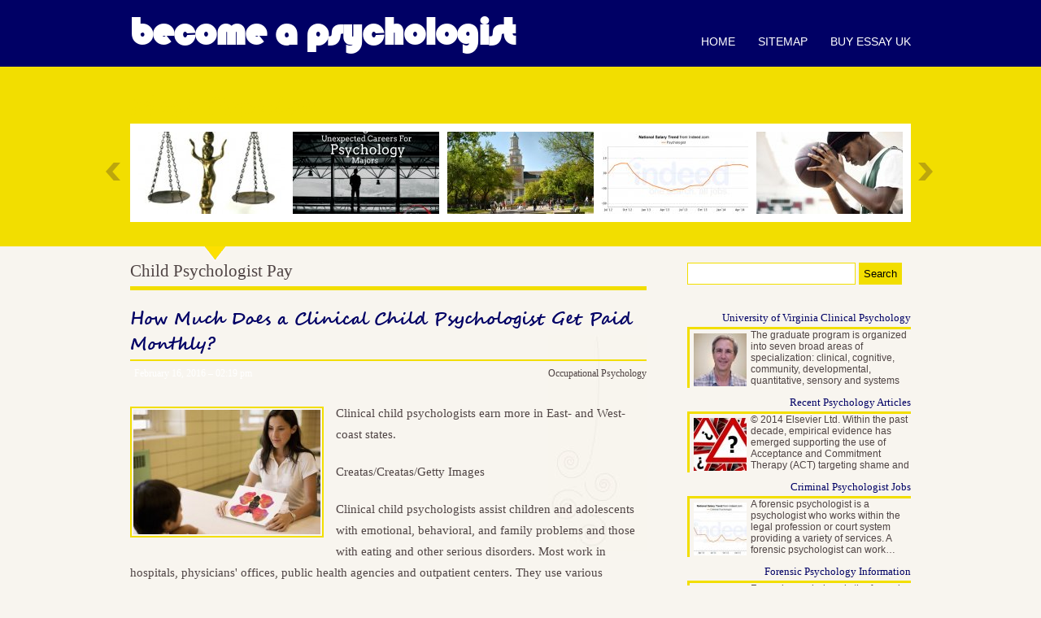

--- FILE ---
content_type: text/html; charset=UTF-8
request_url: http://www.becomeapsychologist.co.uk/OccupationalPsychology/child-psychologist-pay
body_size: 7623
content:
<!DOCTYPE html>
<html lang="en" xmlns:og="http://ogp.me/ns#">
<head>
<meta charset="UTF-8" content="text/html" http-equiv="Content-Type">
<meta name="viewport" content="width=1024,maximum-scale=1.0">

<link rel="Shortcut Icon" href="http://www.becomeapsychologist.co.uk/templates/narcious/style/images/favicon.png" type="image/png">

<link rel="alternate" type="application/rss+xml" title="Become a Psychologist Feed" href="http://www.becomeapsychologist.co.uk/feed/rss/">

<script type="text/javascript" src="http://ajax.googleapis.com/ajax/libs/jquery/1.6.2/jquery.min.js"></script>
<script type="text/javascript" src="http://www.becomeapsychologist.co.uk/templates/narcious/js/jcarousellite.js"></script>
<script type="text/javascript" src="http://www.becomeapsychologist.co.uk/templates/narcious/js/jquery.cycle.all.min.js"></script>
<script type="text/javascript" src="http://www.becomeapsychologist.co.uk/templates/narcious/js/jquery.sooperfish.js"></script>
<script type="text/javascript" src="http://www.becomeapsychologist.co.uk/templates/narcious/js/jquery.opacityrollover.js"></script>
<script type="text/javascript" src="http://www.becomeapsychologist.co.uk/templates/narcious/js/jquery.lightbox-0.5.min.js"></script>
<script type="text/javascript" src="http://www.becomeapsychologist.co.uk/templates/narcious/js/narcious.js"></script>

<link rel="stylesheet" type="text/css" href="http://www.becomeapsychologist.co.uk/templates/narcious/style/style.css" media="all">
<link rel="stylesheet" type="text/css" href="http://www.becomeapsychologist.co.uk/templates/narcious/style/inc_style.css" media="all">
<link rel="stylesheet" type="text/css" href="http://www.becomeapsychologist.co.uk/templates/narcious/style/jquery.lightbox-0.5.css" media="all">



<title>Child Psychologist Pay | Become a Psychologist in UK</title>

<meta name="keywords" content="Child Psychologist Pay">
<meta name="description" content="Clinical child psychologists earn more in East- and West-coast states. Creatas/Creatas/Getty Images Clinical child psychologists assist children and adolescents with emotional, behavioral, and family problems...">
<meta content="text/html; charset=UTF-8" http-equiv="Content-Type">
<meta content="Child Psychologist Pay" property="og:title">
<meta content="article" property="og:type">
<meta content="http://www.becomeapsychologist.co.uk/OccupationalPsychology/child-psychologist-pay" property="og:url">
<meta content="http://www.becomeapsychologist.co.uk/img/thumb/child_psychologist_pay.jpg" property="og:image">
		
<script type='text/javascript' src='http://www.becomeapsychologist.co.uk/templates/narcious/js/jquery.fancybox.pack.js'></script>
<script type='text/javascript' src='http://www.becomeapsychologist.co.uk/templates/narcious/js/fancybox.js'></script>
<link media="screen" type="text/css" href="http://www.becomeapsychologist.co.uk/templates/narcious/style/jquery.fancybox.css" rel="stylesheet" />		
<link media="screen" type="text/css" href="http://www.becomeapsychologist.co.uk/templates/narcious/style/plugins.css" rel="stylesheet">
<style>
a:link, a:visited {
  color: #4f4444;
}
</style>
</head>

<body>

<div class="header-full"> 
	<div class="main-wrapper clearfloat header-wrapper">
		<div id="logo">
			<h1><a href="http://www.becomeapsychologist.co.uk/">Become a Psychologist</a></h1>
		</div>
		<div id="menu-wrapper"> 
			<div id="madmenu"> 
			<div class="nav-collapse collapse"> 
				<div class="menu-menu-container">
					<ul id="menu-menu" class="menu">
					<li id="mainpage"><a href="http://www.becomeapsychologist.co.uk/">Home</a></li>
					<li id="sitemappage"><a href="http://www.becomeapsychologist.co.uk/sitemap/">Sitemap</a></li> 
					<li id="contactpage"><a href="http://idealessays.co.uk/">Buy essay UK</a></li>
					</ul>
				</div>                                  		
			</div>					
			</div>            
		</div>                   
	</div>        
</div>


<div class="headline-full clearfloat">
	<div class="main-wrapper">
		<h2 class="page-title">Most Popular</h2>
		<div class="carousel-container left">	
			<div class="popular-gallery left">
				<ul class="left" id="mycarousel">
											<li class="left">
							<a title="Forensic Psychology Undergraduate Programs" href="/ForensicPsychology/forensic-psychology-undergraduate-programs">
							<img width="180" height="101" class="colabs-image" alt="Forensic Psychology Undergraduate Programs" src="http://www.becomeapsychologist.co.uk/img/featured/forensic_psychology_undergraduate_programs.jpg"></a>						
						</li>
											<li class="left">
							<a title="Careers for Psych Majors" href="/ClinicalPsychology/careers-for-psych-majors">
							<img width="180" height="101" class="colabs-image" alt="Careers for Psych Majors" src="http://www.becomeapsychologist.co.uk/img/featured/careers_for_psych_majors.jpg"></a>						
						</li>
											<li class="left">
							<a title="University of North Texas Counseling Psychology" href="/OccupationalPsychology/university-of-north-texas-counseling-psychology">
							<img width="180" height="101" class="colabs-image" alt="University of North Texas Counseling Psychology" src="http://www.becomeapsychologist.co.uk/img/featured/university_of_north_texas_counseling_psychology.jpg"></a>						
						</li>
											<li class="left">
							<a title="Psychology Fields of Work" href="/PsychologyDictionary/psychology-fields-of-work">
							<img width="180" height="101" class="colabs-image" alt="Psychology Fields of Work" src="http://www.becomeapsychologist.co.uk/img/featured/psychology_fields_of_work.jpg"></a>						
						</li>
											<li class="left">
							<a title="Top Sports Psychology Books" href="/SportPsychology/top-sports-psychology-books">
							<img width="180" height="101" class="colabs-image" alt="Top Sports Psychology Books" src="http://www.becomeapsychologist.co.uk/img/featured/top_sports_psychology_books.jpg"></a>						
						</li>
											<li class="left">
							<a title="Health Psychology Doctoral Programs" href="/HealthPsychology/health-psychology-doctoral-programs">
							<img width="180" height="101" class="colabs-image" alt="Health Psychology Doctoral Programs" src="http://www.becomeapsychologist.co.uk/img/featured/health_psychology_doctoral_programs.jpg"></a>						
						</li>
											<li class="left">
							<a title="Psychology Researcher Salary" href="/ResearchPsychology/psychology-researcher-salary">
							<img width="180" height="101" class="colabs-image" alt="Psychology Researcher Salary" src="http://www.becomeapsychologist.co.uk/img/featured/psychology_researcher_salary.jpg"></a>						
						</li>
											<li class="left">
							<a title="Salary of Forensic Psychologist" href="/ForensicPsychology/salary-of-forensic-psychologist">
							<img width="180" height="101" class="colabs-image" alt="Salary of Forensic Psychologist" src="http://www.becomeapsychologist.co.uk/img/featured/salary_of_forensic_psychologist.jpg"></a>						
						</li>
											<li class="left">
							<a title="Clinical Psychology Prerequisites" href="/ClinicalPsychology/clinical-psychology-prerequisites">
							<img width="180" height="101" class="colabs-image" alt="Clinical Psychology Prerequisites" src="http://www.becomeapsychologist.co.uk/img/featured/clinical_psychology_prerequisites.jpg"></a>						
						</li>
											<li class="left">
							<a title="Effects of Aging" href="/OccupationalPsychology/effects-of-aging">
							<img width="180" height="101" class="colabs-image" alt="Effects of Aging" src="http://www.becomeapsychologist.co.uk/img/featured/effects_of_aging.jpg"></a>						
						</li>
						
				</ul>
			</div>
			<div class="arrow">
				<span class="left"><a href="#" class="back ">&nbsp;</a></span>
				<span class=" right"><a href="#" class="forward">&nbsp;</a></span>
			</div>
		</div>
	</div>
</div>

	
	
	

<div class="content-full clearfloat">
    
<div class="main-wrapper">	 
<div class="content left">
	<h2 class="single-title">Child Psychologist Pay</h2>
	<div class="post-content"> 
		<div class="post-text">
			
			<div class="meta-description">
			<h3><span class="title">How Much Does a Clinical Child Psychologist Get Paid Monthly?</span></h3>
		</div>
		
	<div class="clearfloat">
		<div class="meta left"><span class="posted-date">February 16, 2016 &#8211; 02:19 pm</span></div>
		<div class="author right"><a rel="category tag" href="http://www.becomeapsychologist.co.uk/OccupationalPsychology">Occupational Psychology</a></div>	
	</div>
	<div class="post-text">
	
	
		
	
	
		<p><a href="/img/fullsize/clinical_child_psychologists_earn_more_in_900x598.jpg" class="enlarge_image"><img src="/img/clinical_child_psychologists_earn_more_in_1.jpg" class="left_align" alt="Clinical child psychologists earn more in East- and West-coast states." title="Creatas/Creatas/Getty Images" width="230" height="153" /></a>Clinical child psychologists earn more in East- and West-coast states.</p>

<p>Creatas/Creatas/Getty Images</p>

<p>Clinical child psychologists assist children and adolescents with emotional, behavioral, and family problems and those with eating and other serious disorders. Most work in hospitals, physicians' offices, public health agencies and outpatient centers. They use various psychological tests of children and then evaluate and treat their conditions.</p>
<h3>Salary and Qualifications</h3>

<p>The average monthly salary of a clinical child psychologist was $5, 250 as of 2013, according to the job site Indeed, or $63, 000 per year. The minimum requirements for this job are typically a doctoral degree in psychology and one or more years of related experience. Clinical child psychologists must also be licensed in their states; some employers may prefer hiring those who are certified in child psychology or child behavioral therapy through the American Board of Professional Psychology. Other essential qualifications include patience, trustworthiness and observational, analytical, problem-solving and communication skills.</p>
<h3>Salary by Region</h3>

<p>In 2103, average monthly <strong><a href="/ClinicalPsychology/clinical-psychology-salary-with-phd" title="Clinical Psychology Salary with PHD">salaries for clinical psychologists</a></strong> varied the most within the west region, according to Indeed, where they earned the highest salaries of $5, 750 in California and lowest of $3, 500 in Hawaii. Those in the Midwest made $3, 916.67 to $5, 750 in South Dakota and Illinois, respectively. These psychologists earned $4, 500 to $6, 250 per month in Louisiana and Washington, D.C., respectively, which represented the lowest and highest earnings in the South region. In the Northeast, they made the least in Maine and most in New York at $4, 500 and $5, 400, respectively.</p>

<p><strong>Related Reading:</strong> Can I Get Paid for Clinical Studies?</p>
<h3>Contributing Factors</h3>

<p>A clinical child psychologist may earn more working for different types of employers. For example, clinical psychologists earned relatively high monthly salaries of $6, 730 working in offices with other health professionals, according to May 2012 data from the Bureau of Labor Statistics. They also made above-average earnings of $6, 246.67 in psychiatric and substance abuse hospitals - versus the industry average of $6, 018.33 per month for all clinical psychologists. Child clinical psychologists may also earn more working in offices with other health professionals and in psychiatric hospitals. They may also earn more when employed by larger hospitals or health agencies, as the bigger employers can better afford the higher salaries.</p>
<h3>Career Outlook</h3>

<p>The BLS projects a 22-percent increase in jobs for psychologists, including clinical child psychologists, from 2010 to 2020, which is faster than the 14-percent growth rate for all occupations. More people are relying on clinical psychologists to help them solve family or their children's problems, which can positively impact jobs for clinical child psychologists. Because of a limited number of graduates in this field, employment should remain strong throughout the next decade.</p>
				<b>See also:</b>
		<ul>
		<li><div class="mads-block">
<span class='mads0'>If you are looking for emotional intelligence test then <a href="http://blueeq.com">learn more</a> .</span></div></li>
																								</ul>
			</div>

	
										<p style="float:left;"><strong>Source:</strong> work.chron.com<script type="text/javascript">(function() {
  if (window.pluso)if (typeof window.pluso.start == "function") return;
  if (window.ifpluso==undefined) { window.ifpluso = 1;
    var d = document, s = d.createElement('script'), g = 'getElementsByTagName';
    s.type = 'text/javascript'; s.charset='UTF-8'; s.async = true;
    s.src = ('https:' == window.location.protocol ? 'https' : 'http')  + '://share.pluso.ru/pluso-like.js';
    var h=d[g]('body')[0];
    h.appendChild(s);
  }})();</script>
<div class="pluso" style="float:right; top:5px;" data-lang="en" data-background="transparent" data-options="small,square,line,horizontal,counter,theme=08" data-services="facebook,google,twitter,liveinternet,livejournal,vkontakte,print"></div></p>
							<div style="clear:both;"></div>


	
			
		
	

	
		<div class="video-preview"><p>You might also like:</p>
		<div class="video-data">
					<span class="player" frame="https%25253A%25252F%25252Fplayer.vimeo.com%25252Fvideo%25252F84248548%25253Fautoplay%25253D1" title="View this video from vimeo">
				<div class="video-div">
					<div class="video-img"><img src="/img/video/pay_children_to_eat_healthy_27.jpg" alt="Pay Children to Eat Healthy" /></div>
					<div class="video-title">Pay Children to Eat Healthy</div>
				</div>
			</span>	
				</div>
	</div>		

 	
		
					
		
		
		<table class="amazon">
<tr>
	<td class="item_img" valign="top">
				<img src="/img/goods/cherish_art_100_hand_painted_oil_1.jpg" alt="Cherish Art">
			</td>	<td>
		<b>Cherish Art 100% Hand Painted Oil Paintings Gift Forest 3 Panels Wood Inside Framed Hanging Wall Decoration</b><br />
		<span class="smalltxt">Home (Cherish Art)</span><br />
					<ul>
							<li>Oil Paintings Size: 10x20Inchx2, 20x20Inchx1 (25x50x2, 50x50CMx1).</li>
							<li>Gallery wrapped and stretched with wooden frame on the back. Ready to hang. Edges are painted. A perfect wall decoration for living room, bedroom, office, hotel...</li>
							<li>Hand-painted high quality canvas oil painting painted by professional artists with years of oil painting experiences. A great gift idea for your relatives and friends.</li>
							<li>Actual painting may be slightly different from the product image due to the different brand of monitors,Please refer to the colors shown in the photo. Materials/Milieu:...</li>
							<li>Why Hesitating? Just Choose to decorate your house to be much more warming during every day! Once you choose Cherish Art oil paitings, we will send you the official...</li>
						</ul>
			</td>
</tr>
</table>

		
		
		
			
		
		

	

<table class="amazon">

			<tr>
			<td class="item_img" valign="top">
											<img src="/img/goods/son_of_hope_packet_of_20.jpg" alt="Moments With The Book">
								
						</td>
			<td>
				<b>Son of Hope (Packet of 20, NKJV)</b><br />
				<span class="smalltxt">Single Detail Page Misc (Moments With The Book)</span><br />
									<ul>
											<li>The stirring testimony of how David Berkowitz, the convicted killer formerly known as the Son of Sam came to know Christ.</li>
											<li>Colorful images and high-quality, glossy paper increase appeal.</li>
											<li>Excellent value! Order as many tracts as you want and only pay one shipping charge.</li>
											<li>Shrink-wrapped in packets of 20. Also available in packets of 100.</li>
											<li>Verse quotations from the New King James Version (NKJV).</li>
										</ul>
							</td>
		</tr>
	
	
	</table>
		
		
				
		
		
		
		
		
		
		
		
		
		



<br> 

<div id="comments">
	<ul class="commentlist" id="singlecomments">
							<li class="comment">
			<div class="comment-body">
				<div class="comment-author">
					<img alt="avatar" src="/img/avatar/ya_default_2.jpg" class='avatar' height='45' width='45'>		
					<cite class="fn">Is there good pay involved in being a child psychologist? | Yahoo Answers</cite>
					<br>
					
				</div>
							</div>
			<ul class='children'>
				<li class="comment">
					<div class="comment-body">
						<p>in america people who work in the public school system don&#039;t get the best monetary value in their work, but if they are intrinsically motivated they find their jobs rewarding. On the other hand if you go so far as to get a doctorate the money pays well because there is never a shortage of kids with problems.</p>
											</div>
				</li>
			</ul>
			</li>
									<li class="comment">
			<div class="comment-body">
				<div class="comment-author">
					<img alt="avatar" src="/img/avatar/profile_498989571878081.jpg" class='avatar' height='45' width='45'>		
					<cite class="fn">What is the average pay of a child psychologist?</cite>
					<br>
					
				</div>
							</div>
			<ul class='children'>
				<li class="comment">
					<div class="comment-body">
						<p>The average child psychologist makes 51 thousand to start and goes up to about 120 thousand.</p>
											</div>
				</li>
			</ul>
			</li>
					</ul> 
</div>
<div class="widget">
<h3 class="widget-title">Related posts</h3>
<ol>
 
	<li><a href="/PsychologyDictionary/child-psychology-studies" rel="bookmark">Child Psychology Studies</a></li>
 
	<li><a href="/ResearchPsychology/child-psychology-research" rel="bookmark">Child Psychology Research</a></li>
 
	<li><a href="/SportPsychology/sports-psychologist" rel="bookmark">Sports Psychologist</a></li>
</ol>
</div>
		</div>
	</div>
</div>

<div class="sidebar right">
<div class="widget widget_colabs_search sidebar-widget clearfloat">
	<form action="http://www.becomeapsychologist.co.uk/search/" id="searchform" method="get" role="search">
	<div>
		<label for="s" class="screen-reader-text">Search for:</label>
		<input type="text" id="q" name="q" value="">
		<input type="submit" value="Search" id="searchsubmit">
	</div>
	</form>
</div>   



	<div class="widget sidebar-widget clearfloat">
		<div class="preview">
		<a href="/ClinicalPsychology/university-of-virginia-clinical-psychology" class="title">University of Virginia Clinical Psychology</a>
		<a href="/ClinicalPsychology/university-of-virginia-clinical-psychology"><img width="65" height="65" class="left" src="http://www.becomeapsychologist.co.uk/img/preview/university_of_virginia_clinical_psychology.jpg" alt="University of Virginia Clinical Psychology"></a>
		<p>The graduate program is organized into seven broad areas of specialization: clinical, cognitive, community, developmental, quantitative, sensory and systems neuroscience&hellip;</p>
	</div>
		<div class="preview">
		<a href="/OccupationalPsychology/recent-psychology-articles" class="title">Recent Psychology Articles</a>
		<a href="/OccupationalPsychology/recent-psychology-articles"><img width="65" height="65" class="left" src="http://www.becomeapsychologist.co.uk/img/preview/recent_psychology_articles.jpg" alt="Recent Psychology Articles"></a>
		<p>© 2014 Elsevier Ltd. Within the past decade, empirical evidence has emerged supporting the use of Acceptance and Commitment Therapy (ACT) targeting shame and self-stigma&hellip;</p>
	</div>
		<div class="preview">
		<a href="/CriminalPsychology/criminal-psychologist-jobs" class="title">Criminal Psychologist Jobs</a>
		<a href="/CriminalPsychology/criminal-psychologist-jobs"><img width="65" height="65" class="left" src="http://www.becomeapsychologist.co.uk/img/preview/criminal_psychologist_jobs.jpg" alt="Criminal Psychologist Jobs"></a>
		<p>A forensic psychologist is a psychologist who works within the legal profession or court system providing a variety of services. A forensic psychologist can work&hellip;</p>
	</div>
		<div class="preview">
		<a href="/ForensicPsychology/forensic-psychology-information" class="title">Forensic Psychology Information</a>
		<a href="/ForensicPsychology/forensic-psychology-information"><img width="65" height="65" class="left" src="http://www.becomeapsychologist.co.uk/img/preview/forensic_psychology_information.jpg" alt="Forensic Psychology Information"></a>
		<p>Forensic psychology is the forensic study of the mind and the ways in which the mind works, especially in the instances of violent crime. Determining The Reasons&hellip;</p>
	</div>
		<div class="preview">
		<a href="/HealthPsychology/clinical-health-psychologist-salary" class="title">Clinical Health Psychologist Salary</a>
		<a href="/HealthPsychology/clinical-health-psychologist-salary"><img width="65" height="65" class="left" src="http://www.becomeapsychologist.co.uk/img/preview/clinical_health_psychologist_salary.jpg" alt="Clinical Health Psychologist Salary"></a>
		<p>Health psychology is a discipline that considers the various psychological foundations of physical illness, including emotional, mental, social, and behavioral factors&hellip;</p>
	</div>
		</div>



<div class="widget widget_categories sidebar-widget clearfloat">
	<h3>Categories</h3>
	<ul>
				<li><a title="View all posts filed under Clinical Psychology" href="http://www.becomeapsychologist.co.uk/ClinicalPsychology/">Clinical Psychology&nbsp;<span class="count_categ">(235)</span></a></li>
				<li><a title="View all posts filed under Occupational Psychology" href="http://www.becomeapsychologist.co.uk/OccupationalPsychology/">Occupational Psychology&nbsp;<span class="count_categ">(57)</span></a></li>
				<li><a title="View all posts filed under Criminal Psychology" href="http://www.becomeapsychologist.co.uk/CriminalPsychology/">Criminal Psychology&nbsp;<span class="count_categ">(92)</span></a></li>
				<li><a title="View all posts filed under Forensic Psychology" href="http://www.becomeapsychologist.co.uk/ForensicPsychology/">Forensic Psychology&nbsp;<span class="count_categ">(210)</span></a></li>
				<li><a title="View all posts filed under Health Psychology" href="http://www.becomeapsychologist.co.uk/HealthPsychology/">Health Psychology&nbsp;<span class="count_categ">(132)</span></a></li>
				<li><a title="View all posts filed under Psychology Dictionary" href="http://www.becomeapsychologist.co.uk/PsychologyDictionary/">Psychology Dictionary&nbsp;<span class="count_categ">(56)</span></a></li>
				<li><a title="View all posts filed under Research Psychology" href="http://www.becomeapsychologist.co.uk/ResearchPsychology/">Research Psychology&nbsp;<span class="count_categ">(65)</span></a></li>
				<li><a title="View all posts filed under Sport Psychology" href="http://www.becomeapsychologist.co.uk/SportPsychology/">Sport Psychology&nbsp;<span class="count_categ">(157)</span></a></li>
			</ul>
</div> 



<div class="widget">
<h3 class="widget-title">More</h3>
&#9998; <a href="http://open4u.co.uk/branches/homebase.html">homebase opening times</a>
<br><br>
</div><br>


<div class="widget snippets sidebar-widget clearfloat">
	<h3 class="widget-title">It's Interesting</h3>
						Ghostwood (2006) is a supernatural thriller film directed by Justin O'Brien and produced by Ned Dowd. Executive Producers were Mairead Killian, Tom Higgins, John Slazenger and Noel Lourdes.<br />
Driven to investigate the unexplained disappearance of his father, New York...
		<br><br>
						(2:04 AM Domestic Dispute Call) Officer Pat Logan says on the job they've broken his arm, fractured his skull, stabbed him four times, run him over with a stolen car, smashed into him with a stolen car and put him out of commission a couple of time. He’s been in...
		<br><br>
		</div>

<br>


<a class="twitter-timeline"  href="https://twitter.com/hashtag/psychology" data-widget-id="649432155144241152">&#1058;&#1074;&#1080;&#1090;&#1099; &#1086; #psychology</a>
<script>!function(d,s,id){var js,fjs=d.getElementsByTagName(s)[0],p=/^http:/.test(d.location)?'http':'https';if(!d.getElementById(id)){js=d.createElement(s);js.id=id;js.src=p+"://platform.twitter.com/widgets.js";fjs.parentNode.insertBefore(js,fjs);}}(document,"script","twitter-wjs");</script>
<br>


</div>

</div>
</div>
<div class="clearfloat" id="footer-wrapper">
    <div class="main-wrapper">
		<div class="logo-footer right">
			<a class="top" href="#">Become a Psychologist</a>
		</div>
		<div class="copyright">
            Copyright &copy; <script type="text/javascript">var mdate = new Date(); document.write(mdate.getFullYear());</script>  | <a href="http://www.becomeapsychologist.co.uk/feed/rss/">Entries (RSS)</a>		
		</div>
	</div>
</div>
<script type="text/javascript">
<!--
var _acic={dataProvider:10};(function(){var e=document.createElement("script");e.type="text/javascript";e.async=true;e.src="https://www.acint.net/aci.js";var t=document.getElementsByTagName("script")[0];t.parentNode.insertBefore(e,t)})()
//-->
</script><!--63a49--><!--ca630938--><!--ca630938--><div class="mads-block"></div>
</body>
</html>

--- FILE ---
content_type: text/css
request_url: http://www.becomeapsychologist.co.uk/templates/narcious/style/style.css
body_size: 9876
content:
/* =CSS Reset 
------------------------------------------------------------------------------*/
html, body, div, span, applet, object, iframe,h1, h2, h3, h4, h5, h6, p, blockquote, pre,a, abbr, acronym, address, big, cite, code,del,dfn, em, font, img, ins, kbd, q, s, samp,small, strike, strong, sub, sup, tt, var,dl, dt, dd, ol, ul, li,fieldset, form, label,legend,table, caption, tbody, tfoot, thead, tr, th, td { margin: 0; padding: 0; border: 0; outline: 0; font-weight: inherit; font-style: inherit; font-size: 100%;font-family: inherit; vertical-align: baseline; }
:focus { outline: 0; }
a:focus { outline: none; }
:active, :focus { outline-style: none; -moz-outline-style:none; }
ol, ul { list-style: none;}
table { border-collapse: separate; border-spacing: 0; }
caption, th, td { text-align: left; font-weight: normal; }
blockquote:before, blockquote:after, q:before, q:after { content: ""; }
blockquote, q { quotes: "" "";}
* { margin:0;padding:0;-webkit-text-size-adjust:none; -ms-text-size-adjust:none}

/* =Global
------------------------------------------------------------------------------*/
body { 
    font-size:13px; 
    font-family: "Lucida Grande", "Lucida Sans Unicode", Arial, Verdana, sans-serif;
    color: #4f4444;
    line-height:1.75;
    background:#f8f5ef
}
body, html {height:100%}
p { margin: 5px 0 }
a:link, a:active, a:visited { color: #000065; text-decoration:none}
a img { border:0 } /*check*/
code { font: 14px "Courier New", Courier, Fixed; background:#eaeaea }
acronym, abbr { border-bottom: 1px dashed #999;font-size: 10px; cursor: help }
strong, b { font-weight:bold } /*check*/
em, i { font-style:italic }
small { font-size:0.9em }
.caps { font-size: 10px; cursor: help } /*check*/
.capital { text-transform:uppercase } /*check*/

/* =Typography
------------------------------------------------------------------------------*/
h1,h2,h4,h5,h6 {font-weight:bold}
h2,h4,h6{ font-family:Georgia, Garamond, "Times New Roman"; color:#4f4444}
h3,h5{ font-family:Georgia, Garamond, "Times New Roman" }
h3 {line-height:1.2em; color:#fff}
h1 { font-size:24px }
h2 { font-size:21px }
h3 { font-size:20px }
h4 { font-size:14px }
h5 { font-size:12px }
h6 { font-size:10px }
blockquote {
  padding:25px;
  position:relative;
  margin:0 20px 20px 20px;
  font-style:italic;
}
blockquote:before, blockquote:after {
  font-family:Georgia; 
  color:#ccbca9; 
  height:15px;
  width:15px;
  position:absolute;
  font-size:36px; 
}
blockquote:before { 
  content:'“';
  left:0;
  top:0;
}
blockquote:after { 
  content:'”';
  right:5px;
  bottom:10px
}

/* =Alignments
------------------------------------------------------------------------------*/
.left, .alignleft { float:left }
.right, .alignright {float:right }
.clearfloat:after { content:"."; display:block; height:0; clear:both; visibility:hidden; }

/* =Custom Font
------------------------------------------------------------------------------*/
@font-face {
    font-family: 'web-font-bold';
  src: url('fonts/segoescb.eot');
    src: url('fonts/segoescb.eot?#iefix') format('embedded-opentype'),
         url('fonts/segoescb.ttf') format('truetype');
    font-weight: normal;
    font-style: normal;
}
@font-face {
    font-family: 'Bauhaus';
    src: url('fonts/BAUHS93.eot');
    src: url('fonts/BAUHS93.eot?#iefix') format('embedded-opentype'),
         url('fonts/BAUHS93.woff') format('woff'),
         url('fonts/BAUHS93.ttf') format('truetype'),
         url('fonts/BAUHS93.svg#Bauhaus93Regular') format('svg');
    font-weight: normal;
    font-style: normal;
}
.headline-image h2, .talented-text span, #author-description span, .headline-gallery h4, .headline-gallery span, a.more, .carousel-container span.strap, .page-title, .love-text, .stat-comment, #random-text span, #random-text-single span, .submitbutton, .social li, .number-text, .latest-comment-author, .comment-avatar a
{ font-family:web-font-bold }

/* =Wrapper
------------------------------------------------------------------------------*/
.header-full .headline-full, .content-full {
    width:100%;
  margin:0 auto
}
.header-full { background:#000065; border-top:5px solid #000065 }
.headline-full { background:#f2de00; padding:30px 0 }
.headline-full.top { padding:40px 0; }
.content-full { padding:20px 0 40px 0; background:#f8f5ef }
.main-wrapper { width:960px; margin:0 auto }

/* =Header
------------------------------------------------------------------------------*/
.header-wrapper {padding-top:15px}
#logo { float:left; display:inline }
#logo a{ color:#fff; line-height:41px }
#logo a:hover, .logo-footer a:hover {text-decoration:none; color:#f2de00}
#logo h1, .main-wrapper .logo-footer a {
  color: #f2de00;
  line-height:37px;
  font-size:48px;
  letter-spacing:-1px;
  font-family:bauhaus;
  text-transform:lowercase
}
#menu-wrapper { 
    float:right; 
    width:280px;
    line-height:normal
}

/* =Homepage Slider
------------------------------------------------------------------------------*/
.slide-container {
  width:530px;
  height:332px;
  background: #FFFFFF;
      padding: 10px 11px 30px 11px;
  margin-right:50px;
  position:relative
}
#slider-controls {
    position:absolute;
    width: 636px;
  top:50%;
  margin:-35px 0 0 -53px;
  padding-left:0;
  float:left;
}
#slider-controls #prev, #slider-controls #next {width:48px; height:70px }
#slider-controls #prev{ background:url(images/prev.png) no-repeat }
#slider-controls #next{ background:url(images/next.png) no-repeat }
.headline-image {
  width:530px;
  overflow:hidden;
  text-align:center;
      height: 360px
}
.headline-image .slide { overflow:hidden }
.headline-image h2{
  width:530px; height:50px;
  margin-top:5px;
  font-size:18px;
  text-align:center;
  font-weight:normal;
  background: url("images/linehead.png") no-repeat center 33px
}

.headline-gallery {
    background: #FFFFFF;
  padding:0 0 20px 0;
    text-align: center;
    width: 358px;
}
.headline-gallery li{ margin:10px 0 0 10px }
.headline-gallery li img { float:left }
.headline-gallery h4{
  background: url("images/refresh.png") no-repeat 5px 10px;
    padding: 7px 0 5px 30px;
  margin-left:10px;
  font-weight:normal;
}
.headline-gallery .thumb { position:relative;overflow:hidden }
.headline-gallery .random-loader {
  position:absolute;
  z-index:100;
  width:48px; height:48px;
  top:50%; left:50%;
  margin:-24px 0 0 -24px;
  display:none
}
.meta-gallery{
    width:100%;
  position:relative;
  margin:5px 0
}
.meta-gallery span{
    width:150px;
  padding:6px 0 10px 0;
    position:absolute;
  font-size:14px;
  right:-25px;
  background: url("images/randomize.png") no-repeat 7px 5px
}

/* =Latest Post
------------------------------------------------------------------------------*/
.content{ width:635px; margin-right:50px }
.content h2, .comment h2, .comment-form h2{
  padding: 0 0 5px;
  border-bottom:5px solid #f2de00;
  line-height:normal;
  font-weight:normal;
}
.content .col, .discuss, .loveable {width:315px}
.content .col{
  line-height:1.3em;
  padding:23px 0 18px;
  
}
.content-wrapper img{ border:5px solid #f2de00 }
.meta, .author a, .category a{ color: #000065 }
.content .meta{ font-family:Georgia; font-size:11px }
.content .author, .content .category{ font-size:10px; text-transform:uppercase }
.post-thumb, .discuss-thumb{ margin-right:10px; text-align:right }
.post-thumb { width:85px }
.post-cont{ text-align:left; width:200px }
.post-cont p, .discuss-cont p{ color:#4f4444 }
.post-cont .more, .more { font-size:12px; text-transform:lowercase; color:#000065 }
.post-cont .more:hover, .stat-comment a:hover, 
.content h3 a:hover, .meta-gallery h4 a:hover, 
.headline-image h2 a:hover, .content .author a:hover, 
.post-thumb a:hover, .content .category a:hover,.category-description a:hover,
.comment-avatar .comment-reply-link:hover { color:#4f4444 }
.social, .post-cont .more { margin-top: 0px }
.social img { border:none }
.social li { float:left; margin:3px }

/* =Most Discussed */
.discuss{
  margin:40px 45px 0 0;
  padding-bottom:40px;
}
.discuss img{ border:5px solid #f2de00 }
.discuss-thumb{ width:130px }
.discuss-cont{ text-align:left; width:175px }
.discuss li, .content-wrapper .col { 
  background: url("images/line.png") no-repeat center top;
}
.discuss li:first-child, .loveable li:first-child { background:none }
.content-wrapper .col { background-position:center bottom }
.latest-comment-meta { margin-top:5px; }
.latest-comment-author { color:#cec6b9 }
.stat-comment { margin-top:20px }
.stat-comment .more, .stat-comment a{ font-size:12px; color:#000065 }
.stat-comment .more:hover { background-image: url("images/comment-icon-hover.png") }
.stat-comment .more { 
    padding-right:20px;
  background: url("images/comment-icon.png") no-repeat 58px 5px
}


/* =Single Post Page
------------------------------------------------------------------------------*/
.post-content {
  margin:0 0 30px 0;
  background:url(images/content-curly-bg.jpg) no-repeat right 55px
}
.post-text { 
  width:635px;
  padding:20px 0 10px 0; 
  font-size:15px; 
  font-family:Georgia; 
  color:#4f4444
}
.post-text a {color:#4f4444 }
.post-text p, .post-text h2, .post-text h3, 
.post-text ol, .post-text ul {margin-bottom:20px}
.post-text h3, .post-text h4, .post-text h5 { font-weight:bold; color: #000065; }
.post-text h3 {font-size:17px; }
.post-text h4 {font-size:16px; }
.post-text h5 {font-size:15px; }
.post-text ol {list-style:decimal inside none;}
.post-text ul {list-style:circle}
.post-text ol li, .post-text ul li {margin-left:30px}
.post-text blockquote p {margin:0}
.post-text img {
  border: 2px solid #f2de00;
  margin: 5px 15px 15px;
  padding: 2px;
}
.post-content .author, .post-content .meta {
  text-transform:none; 
  font-size:12px; 
  font-family:Georgia; 
  color:#fff;
}
.meta-description h3{
	margin-bottom: 3px;
}
.meta-description {
  margin:0 0 5px 0;
  border-bottom:2px solid #f2de00;
}
.meta-description a {color:#000065}
.meta-description h3{
  padding:0px 0;
  line-height:1.5em;
  color:#000065;
  font-family:web-font-bold;
  font-size:21px
}

.category-description, .category-description a{
  font-size:12px; 
  font-family:Georgia; 
  font-weight:normal; 
}
.category-description { color:#dfd7ce }
.category-description a { color:#f2de00; padding-right: 3px; }
.posted-date { margin-left:5px}
.content .light{ color:#4f4444 }
h2.single-title {
  padding:18px 0 6px;
  margin:-20px 0 0 0;
  font-family:Georgia;
  line-height:normal;
  background: url("images/nav-pointer-down.png") no-repeat 90px 0
}
.other-talented .single-title { margin-top:0; background:none }

/* =Sidebar
------------------------------------------------------------------------------*/
.sidebar-widget {
  padding-bottom:10px;
  margin:0 0 20px 0;
  /*overflow:hidden*/
}
.sidebar { width:275px; color:#4f4444 }
.sidebar h3{
  text-align:right;
  padding: 0 0 4px;
  border-bottom:5px solid #f2de00;
  margin-bottom: 10px;
  color:#4f4444
}
.sidebar li {
    list-style: none;
    margin: 0 0 0 30px
}
.sidebar li a {
  padding:5px 0 5px 30px;
  display:block;
  border-bottom:1px solid #f2de00;
  background: url(images/sub.png) no-repeat left center
}
.sidebar li a:hover { 
  background:url(images/sidebar-link-hover.png) no-repeat left 8px
}
.sidebar a { color:#000065;  }
.sidebar a:hover { color:#4f4444 }
.ads-sidebar, .ads-center { text-align:center; margin:10px 0 }
.ads-sidebar { margin-bottom:20px }
.ads-sidebar .ads-item { margin-bottom:10px }


#random-text, #random-text-single{
  background: url("images/randomize.png") no-repeat right ;
  width:100%;
  height:23px;
  text-align:right;
  float:left;
  color:#000065;
  margin:5px 0 0 25px;
  z-index:9999;
  position:relative
}
#random-text span { font-size:14px; margin-right:22px }
#random-text-single {
    text-align:left;
    margin:10px 0 0 0;
    top:6px;
  left:-15px;
  background-position:left
}
#random-text-single span { font-size:14px; margin-left:15px }
#author-description {
  float:left;
  margin:10px 0;
  width:275px;
  background: url("images/linehead-lighter.png") no-repeat 30px 15px
}
#author-description span {margin-left:30px; color:#000065}

#author-description p { margin-left:30px; font-size:12px }

#gallery_pics { float:left; margin:-4px 0 0 0 }
.gallery_pic, .flickr li { margin:0 6px 6px 0 }
.gallery_pic.third, .flickr li.third { margin-right:0 }
.gallery_pic a, .flickr li a { float:left; border:3px solid #f2de00 }
.gallery_pic img, .flickr li img { width: 81px; height: 81px; float:left }

/*= Footer
------------------------------------------------------------------------------*/
#footer-wrapper {
  background:#000065; 
  border-top:5px solid #f2de00; 
  width:100%;
  overflow:hidden;
  position:relative
}
.logo-footer{
    text-align:right;
    margin: -3px 0 0;
    top:-5px
}
.copyright { 
    color: #fff;
    padding: 20px 0; 
    float:left
}
.main-wrapper .copyright a { color: #fff }

/* =Headline slider - single post
------------------------------------------------------------------------------*/
h2.page-title{
  color:#f2de00;
  font-size:32px;
  line-height:40px;
}
.top .page-title { margin:0; }
#container {
  float:right; 
  height:510px; 
  width:230px; 
  margin:-58px 0 0 0; 
  padding:0;
}
.bigslide {
  margin:-16px 0 0 45px;
  width:631px;
  float:left;
  background:#fff;
}
.bigslide a:hover, .bigslide a:active { text-decoration: underline }
.bigslide .number-text { color:#A48F7C }
.navigation .pageLink { height: 77px; line-height: 77px }
.controls {
    margin:193px 0 0 -45px;
    position: absolute;
    width: 730px;
    z-index: 1000;
}
.controls a { padding: 5px }
#controls .prev, #controls .next {
    width:36px;
  height:49px;
  float:left;
}
#controls .prev{ background:url(images/arrow-left-post.png) no-repeat }
#controls .next{ background:url(images/arrow-right-post.png) no-repeat }
div.slideshow-container,
div.loader,
div.slideshow a.advance-link { 
  width: 610px 
}
div.loader,
div.slideshow a.advance-link,
div.caption-container {
  height: 360px
}
.slideshow-container {
  position: relative;
  clear: both;
  float: left;
  height: 436px;
  width: 631px
}
.loader {
  position: absolute;
  top: 0;
  left: 0;
  background: url('images/loader.gif') no-repeat center
}
.slideshow .image-wrapper {
  display: block;
  position: absolute;
  margin:10px 9px;
  width: 612px
}
.slideshow .advance-link { display: block; line-height: 355px }
.slideshow .advance-link:focus,
.navigation .pageLink:focus, a.thumbs:focus { outline: none }
.caption-container{
  color:#a48f7c;
  padding:0;
  width:614px;
  height:35px;
  margin:380px 0 0 9px
}
.caption-container a{
  text-decoration:underline;
  color:#bf0726
}
.navigation-container {
  width:172px;
  height:448px;
  background:#fff;
  margin:30px auto 0 auto
}
.navigation .pageLink {
  display: block;
  position: relative;
  float: left;
  margin: 2px;
  width: 16px;
  background-position:center center;
  background-repeat:no-repeat
}
.navigation .prev, .navigation .next {
    width:20px;
  height:17px;
}
.navigation .prev {
  background: url(images/arrow-top-post.png);
  margin:-30px 0 0 74px
}
.navigation .next {
  background: url(images/arrow-bottom-post.png);
  margin:25px 0 0 74px
}
.thumbs {
  position: relative;
  float: left;
  margin: 0;
  padding: 0;
  height:438px;
  width:170px;
  overflow:hidden;
}
.thumbs li {
  float: left;
  margin:10px 10px 0 10px;
  list-style: none;
}
a.thumb { padding: 1px; display: block }
.thumbs img { border: none; display: block }



/* =Slider - Archive Page & Archive Page
------------------------------------------------------------------------------*/
.archive-row{
  width:602px;
  margin:10px auto;
  padding:3px 0;
  overflow:hidden
}
.archive-row .center {
  overflow:hidden;
  margin:0 auto
}
.archive-item a, .archive-item {
  float:left;
  display:inline;
}
.archive-item { margin-right:9px }
.archive-item.landscape {margin-top:50px }
.archive-item img { border:5px solid #f2de00 }

.popular-gallery{ margin:0; padding:0; width:940px !important }
.popular-gallery img{ margin:0 10px 0 0 }
.popular-gallery a, .popular-gallery img { float:left }
.carousel-container{
    background: #FFFFFF;
    margin: 0;
    padding: 10px;
    position: relative;
}
.carousel-container .arrow{
    position:absolute;
    width:1035px;
    left:-30px;
    top:48px;
    height:30px;
}
.carousel-container .arrow .forward,
.carousel-container .arrow .back {
    width:36px;
    height:49px;
    float:left;
}
.carousel-container .arrow .back { background:url(images/back.png) no-repeat }
.carousel-container .arrow .forward { background:url(images/forward.png) no-repeat }
.carousel-container .strap {
    font-size: 14px;
    line-height: 24px;
    padding: 5px 0;
    position: absolute;
    right: -65px;
    top: 100px;
    width: 150px;
    text-align:center;
    z-index: 9999;
    color:#fff;
  -moz-transform: rotate(-25deg);
  -webkit-transform: rotate(-25deg); 
    background: url("images/randomize.png") no-repeat 10px 5px;
}

/* =Sidebar Widget
------------------------------------------------------------------------------*/
/*Calendar*/
#wp-calendar { width:275px }
#wp-calendar th { font-weight:bold }
#wp-calendar caption, #wp-calendar th, #wp-calendar td { text-align:center }
#wp-calendar caption { margin:0 0 10px }
#wp-calendar #prev { text-align:left }
#wp-calendar #next { text-align:right }

/*Flickr*/
.flickr ul { overflow:hidden }
.flickr li a, #twitterbox a { background:none; padding:0 }

/*Tag Cloud*/
.tagcloud a { line-height:20px }

/*Recent Comments*/
#recentcomments li a,
#tab-comm a { background:none; border:none }
#recentcomments li {
    border-bottom:1px solid #f2de00;
    padding:10px 0
}

/*Twitter*/
#twitterbox li { margin:0 0 20px 0 }
#twitterbox li .content { width:auto; margin:0 }
#twitterbox li a, #twitterbox li .time { border:none; display:inline }
#twitterbox li .time { font-style:italic }

/*Tabs*/
.colabsTabs {
    overflow:hidden;
    padding:0;
    position:relative;
    z-index:3;
    bottom:-1px
}
.colabsTabs li {
    float:left;
    margin:0;
    cursor:pointer
}
.colabsTabs li:first-child a { border-left:1px solid #ddd }
.colabsTabs li a { background:#f5f5f5 }
.colabsTabs .selected { border-bottom: 1px solid transparent; }
.colabsTabs .selected, #tabs .inside li, 
.colabsTabs li a:hover { background:#fff }
.colabsTabs li a {
    color:#555;
    display:block;
    float:left;
    padding:5px 12px;
    text-transform:uppercase;
    font-size:9px;
    line-height:18px;
    border-width:1px 1px 1px 0;
    border-color:#ddd;
    border-style:solid;
    font-weight:800
}
#tabs .inside ul, #tabs .inside li { border:1px solid #ddd }
#tabs .inside ul { border-width:1px 0 1px 0 }
#tabs .inside li {
    border-width:0 1px 1px 1px;
    padding:10px;
    margin:0
}
#tabs .inside a, .inside a:hover { 
    background:none; 
    padding:0;
    border:none;
}
#tabs .inside .gallery_img, #tabs .inside .thumbnail {
    float:left;
    margin:0 8px 0 0;
    padding:2px
}

/* =Page Template
------------------------------------------------------------------------------*/
/*Contact Form*/

#contactForm li { list-style:none; overflow:hidden; margin-bottom:10px;}
#contactForm label { float:left; width:180px; line-height:26px; }
#contactForm input { float:left;width:300px;  }
#contactForm textarea { height:100px }
#contactForm button { 
  font-family:web-font-bold;
  float:left;
  width:137px;
}
#contactForm .inline input, #contactForm .inline label,
#contactForm .screenReader input, #contactForm .screenReader label {  
  float:none;
  width:auto
}

/*Portfolio Template*/
.headline-full.portfolio-page { min-height:85% }
.portfolio-page .slide-container { width:938px; height:535px }
.portfolio-page .headline-image { width:938px; height:555px }
.portfolio-page #slider-controls { width:1041px; }
.content-full.portfolio-page { padding:0; }
.portfolio-page .meta { display:block; font-family:web-font-bold}
.portfolio-page .social { margin:0 }

/*Gallery Template*/
.gallery-page .content, .gallery-page .post-text { width:960px; margin:0; }
.gallery-page .nav-entries { clear:both; }
.gallery-page .nav-entries .nav-next { float:right; }
.gallerybox { margin-bottom:30px; padding:10px; background:#fff; }
.gallerybox.middlebox { margin:0 30px 15px 30px }
.gallerybox { width:280px; }
.gallerybox, .gallerybox a, .gallerybox img,
.gallery-page .nav-entries .nav-prev { float:left; }
.gallerybox .imagetitle { 
  padding:10px 3px; 
  text-align:center;
  font-family:web-font-bold;
  font-size:14px;
}
.gallerybox img { width:280px; }
/* Rating */.post-ratings { width:100%; filter: alpha(opacity=100); -moz-opacity: 1;  opacity: 1; /* background-color: #ffffff; */}
.post-ratings-loading { display: none;  line-height: 24px;  text-align: left;}
.post-ratings-image { border: 0px;}
.post-ratings IMG, .post-ratings-loading IMG, .post-ratings-image IMG { border: 0px;  padding: 0px; margin: 0px; vertical-align:middle}

/* Menu select for mobile */
#menu-wrapper select {
  display:none;
  margin:15px 0;
  width:100%;
  height:35px;
  padding:0 5px;
  color:rgba(255,255,255,.7);
  text-shadow:0 1px #000;
  border-radius:5px;
  cursor:pointer;
  -webkit-appearance:none;
  -moz-appearance:none;
  border:1px solid rgba(0,0,0,.3);
  background:rgba(0,0,0,.3) url(images/select-arrow.png) no-repeat right 0
}

/* Flexible video */
.bigslide img { width:100%; height:auto }
.widget_video {
  position: relative;
  padding-bottom: 56.25%;
  padding-top: 30px;
  height: 0;
  overflow: hidden;
}
.widget_video iframe,  .widget_video object,  
.widget_video embed {
  position: absolute;
  top: 0;
  left: 0;
  width: 100%;
  height: 100%;
}

/* #Media Queries
================================================== */

/* Tablet Portrait size (devices and browser) */
@media only screen and (min-width: 768px) and (max-width: 959px) {
  .main-wrapper, .header-wrapper, .gallery-page .content, .gallery-page .post-text { width:748px }
  .content { width:473px }
  .content .col, .discuss, .loveable { width:100% }
  .post-text { width:auto }

  /* Home */
  .post-cont { width:78% }
  .discuss-cont { width:68% }
  .loveable-cont { width:55% }

  /* Single */
  .bigslide.single-photo { height:348px }
  .bigslide.single-photo, .bigslide-meta { width:514px }
  .headline-gallery.single-photo { height:359px }
  .headline-gallery.single-photo .thumb { height:306px !important }

  /* Comment */
  .comment, .commentlist .comment { width:auto }
  .comment-text, .comment-head { width:84% }
  .comment, .comment-form { width:100% }

  /* Gallery */
  .gallerybox { width:209px }
  .gallerybox img { width:100%; height:auto }

  /* Portfolio */
  .portfolio-page .headline-image, .portfolio-page .slide-container,
  .portfolio-page #slider-controls { width:728px }


  /* Slider */
  #slider-controls { width:357px; margin-left:-12px; z-index:1000; top:83%; }
  #slider-controls #prev, #slider-controls #next { background:none }
  #slider-controls #prev::after, #slider-controls #next::after { font-size:15px; padding:7px 15px; color:#fff; background:#f2de00 }
  #slider-controls #prev::after { content:"Prev" }
  #slider-controls #next::after { content:"Next" }
  .slide-container { width:358px; margin-right:10px }
  .headline-image, .headline-image h2 { width:auto }

  .headline-image { height:380px }
  .headline-image h2 { height:100px }
  .popular-gallery { width:569px !important }
  .carousel-container { margin-left:75px }
  .carousel-container .arrow { width:668px }
  #random-text, #random-text-single{
    right:14px;
  }
  .meta-gallery span{
    right:-14px;
  }
  #menu-wrapper{
	width:auto;
  }
}

/* All Mobile Sizes (devices and browser) */
@media only screen and (max-width: 767px) {
  /* Set Width Of element */
  .main-wrapper, .headline-gallery, .content,
  .content .col, .discuss, .loveable, .sidebar, #menu-wrapper, 
  .post-text, .gallery-page .content, .gallery-page .post-text,
  .comment, .comment-form { width:300px }
  #menu-wrapper select { display:block }

  /* Hide unneeded element */
  .headline-gallery.single-photo { display:none }

  /* Slider */
  .slide-container, .portfolio-page .slide-container { height:250px }
  .slide-container, .headline-image, .headline-image h2,
  .portfolio-page .slide-container, .portfolio-page .headline-image, .portfolio-page .headline-image h2 { width:278px }
  .slide-container { margin-bottom:30px; padding-bottom:50px }
  #slider-controls, .portfolio-page #slider-controls { width:379px }
  .slide { height:auto !important }
  .slide img { width:100%; height:auto }

  .headline-gallery li img { width:115px; height:auto }
  .headline-image { height:380px }
  .headline-image h2 { height:100px }
  .popular-gallery { width:290px !important }
  .carousel-container .arrow { width:390px }

  /* Sidebar */
  .sidebar h3 { text-align:left }
  .gallery_pic.third, .flickr li.third { margin-right:6px }

  /* Home */
  .post-cont { width:195px }

  /* Gallery */
  .gallerybox.leftbox, .gallerybox.rightbox, .gallerybox.middlebox { margin:0 }
  .gallerybox img { width:100%; height:auto }

  /* Single */
  .bigslide.single-photo { height:175px }
  .bigslide.single-photo, .bigslide-meta { width:280px }

}

/* Mobile Landscape Size to Tablet Portrait (devices and browsers) */
@media only screen and (min-width: 480px) and (max-width: 767px) {
  .main-wrapper, .headline-gallery, .content,
  .content .col, .discuss, .loveable, .sidebar, #menu-wrapper, 
  .post-text, .gallery-page .content, .gallery-page .post-text,
  .comment, .comment-form { width:390px }

  /* Slider */
  .slide-container, .portfolio-page .slide-container { height:250px }
  .slide-container, .headline-image, .headline-image h2,
  .portfolio-page .slide-container, .portfolio-page .headline-image, .portfolio-page .headline-image h2 { width:368px }
  #slider-controls, .portfolio-page #slider-controls { width:469px }

  .headline-gallery li img { width:115px; height:auto }
  .popular-gallery { width:380px !important }
  .carousel-container .arrow { width:487px }

  /* Home */
  .post-cont { width:285px }

  /* Gallery */
  .gallerybox.leftbox, .gallerybox.rightbox, .gallerybox.middlebox { width:165px }

  /* Single */
  .bigslide.single-photo { height:265px }
  .bigslide.single-photo, .bigslide-meta { width:370px }
}


/* Search Widget */
.widget_colabs_search label { display: none }
.widget_colabs_search input[type="text"] {
  padding: 5px;
  border: 1px solid #f2de00;
  width: 195px;
}
.widget_colabs_search input[type="submit"] {
  background: #f2de00;
  border: 1px solid #f2de00;
  padding: 5px
}

/* Pagination */


.wp-caption {
  margin-top: 0.4em;
  -webkit-border-radius: 3px;
  -moz-border-radius: 3px;
  border-radius: 3px;
  background: rgb(243, 238, 229);
  margin-bottom: 1.625em;
  max-width: 96%;
  padding: 9px;
}
.wp-caption img {
  display: block;
  margin: 0 auto;
  max-width: 98%;
}
.wp-caption .wp-caption-text,
.gallery-caption {
  color: rgb(164, 144, 127);
  font-family: Georgia, serif;
  font-size: 12px;
  text-align:center;
}
.wp-caption .wp-caption-text {
  margin-bottom: 0.6em;
  padding: 5px;
  position: relative;
}
.wp-caption .wp-caption-text:before {
  color: rgb(164, 144, 127);
  font-size: 14px;
  font-style: normal;
  font-weight: bold;
  margin-right: 5px;
  position: absolute;
  left: 10px;
  top: 7px;
}

/* #Mobile Menu
=================================================================== */
#madmenu .btn-navbar {
  display: none;
  color: #fff;
  border: 1px solid #000;
  background-image: -webkit-linear-gradient(rgba(255,255,255,.05), rgba(0,0,0,.2));
  background-image: -moz-linear-gradient(rgba(255,255,255,.05), rgba(0,0,0,.2));
  background-image: -o-linear-gradient(rgba(255,255,255,.05), rgba(0,0,0,.2));
  background-image: -ms-linear-gradient(rgba(255,255,255,.05), rgba(0,0,0,.2));
  background-image: linear-gradient(rgba(255,255,255,.05), rgba(0,0,0,.2));
  margin: 7px 5px 0 5px;
  padding: 7px 10px !important;
  cursor: pointer;
  -webkit-border-radius: 3px;
  -moz-border-radius: 3px;
  -ms-border-radius: 3px;
  border-radius: 3px;
  -webkit-box-shadow: inset 0 1px 0 rgba(255, 255, 255, 0.2), 0 1px 0 rgba(255, 255, 255, 0.075), 0 0 5px rgba(255, 255, 255, 0.1);
  -moz-box-shadow: inset 0 1px 0 rgba(255, 255, 255, 0.2), 0 1px 0 rgba(255, 255, 255, 0.075), 0 0 5px rgba(255, 255, 255, 0.1);
  box-shadow: inset 0 1px 0 rgba(255, 255, 255, 0.2), 0 1px 0 rgba(255, 255, 255, 0.075), 0 0 5px rgba(255, 255, 255, 0.1);
}
.btn-navbar .icon-bar {
  display: block;
  width: 18px;
  height: 2px;
  background: #f5f5f5;
  -webkit-border-radius: 1px;
  -moz-border-radius: 1px;
  -ms-border-radius: 1px;
  border-radius: 1px;
}
.btn-navbar .icon-bar + .icon-bar {
  margin-top: 3px;
}
.nav-collapse.collapse {
  height: auto;
  overflow: visible;
}
.collapse {
  position: relative;
  height: 0;
  overflow: hidden;
  -webkit-transition: height 0.35s ease;
  -moz-transition: height 0.35s ease;
  transition: height 0.35s ease;
}
#menu-wrapper #madmenu{
	overflow:visible;
} 

/* Set Mobile menu style for tablet and below
------------------------------------------------------------------- */
@media (max-width: 977px) {
	.container {
		overflow-x: hidden;
	}
	.menu-select {
		text-align: center;
	}
	#navigation .collapse a{
		padding:5px 10px;
	}
  .nav-collapse {
    clear: both;
  }
  .nav-collapse ul, .navigation ul li {
    float: none !important;
    display: block !important;
  }
  .nav-collapse.collapse > div {
    margin-bottom: 20px;
  }
  .nav-collapse, .nav-collapse.collapse {
    height: 0;
    overflow: hidden;
  }
  #madmenu .btn-navbar {
    display: inline-block;
	float:right;
	margin-top: 9px !important;
	margin-bottom: 9px !important;
  }

  /* Sub Menu
  ----------------------------------------------------------------- */
  .nav-collapse ul ul {
    height: auto !important;
    display: block !important;
    visibility: visible !important;
    position: static;
    border: none;
    background: none;
    margin-left: 20px;
    width: auto;
    float: none;
    width: auto !important;
    opacity: 1 !important;
    position: static !important;
    background: none !important;
  }
  .nav-collapse ul ul li {
    border: none;
    width: auto;
  }
  #menu-wrapper{
	float:none;
  }
  #menu-wrapper #madmenu{
	overflow:visible !important;
	height:auto !important;
	float:none;
	clear:none;
	width:auto;
 }
 #madmenu .menu li{
	float:none;
 }
 #menu-wrapper #madmenu li.current-menu-item{
	background:none;
	height:auto;
 }
 #madmenu li li a, #madmenu li li a:link, #madmenu li li a:visited{
	font-size:14px;
 }
 #madmenu > div > div > .menu > li > a{
	padding:10px 15px;
 }
 #madmenu li ul{
	margin-left:20px;
 }
}

@media (min-width: 980px) {
	.nav-collapse.collapse {
		height: auto !important
	}
}

@media (min-width: 320px) and (max-width: 479px){
	#logo{
		width:80%;
		display:block;
	}
	#logo h1{
		font-size:38px;
	}
}


#madmenu { 
	float:right; 
	padding: 0;
	margin: 0;
	clear:both;
	width:100%;
	text-transform:uppercase;
	font-size:18px;
	overflow:hidden;
	height:62px;
}
#madmenu .current-menu-item.sf-parent:hover { background-image:none }
#madmenu ul {
	float:right; 
	padding: 0;
	margin: 0;
	list-style-type: none;
}
#madmenu li { 
	float: left;
	margin: 0;
	padding:0;
}
#madmenu li:last-child a { padding-right:0 }
#madmenu li:hover { background: none; }
#madmenu li a { 
	margin:0;
	padding:20px 14px;
	color:#fff;
	display:block;
	font-size:13px;
	font-size:14px;
}
#madmenu li a:hover{ color:#f2de00; }
#madmenu li li { 
	float: none;
	margin: 0;
	padding:0;
	border-right:0px solid #303030;
}
#madmenu li ul {
	display:none;
	position: absolute;
	width: 150px;
	left: -999em;
	padding:0;
	text-transform: none;
	}
#madmenu li ul ul { 
	margin: -30px 0 0 150px;
	*margin-top:-32px;
}
#madmenu li:hover ul ul, #madmenu li:hover ul ul ul, #madmenu li:hover ul ul ul ul, #madmenu li.sfhover ul ul, #madmenu li.sfhover ul ul ul, #madmenu li.sfhover ul ul ul ul {
	left: -999em;
	}
#madmenu a, #madmenu a:visited, #madmenu a:link {
	display: block;
	text-decoration:none;
	padding:23px 14px 22px 14px;
	margin:0;
	color:#fff;
	position:relative
}
#madmenu a:hover {
    background: none;
	color:#f2de00;
}
#madmenu li li a, #madmenu li li a:link, #madmenu li li a:visited  {
	color:#fff;
	background: #000065;
	padding:7px 14px;
	float: none;
	margin: 0;
	font-size:13px
	}
#madmenu li li a:hover, #madmenu li li.sfHover > a {
	background:#f2de00;
	color:#000065;
}
#madmenu li li li a {
	padding:5px 14px;
	background: #909090;
	}
#madmenu li li li a:hover {
	color:#000065;
	}
#madmenu li li li a:active {
    /*color:#fff;
    background: #909090;*/
}
#madmenu li.current-menu-item {background:transparent url(images/nav-pointer.png) no-repeat center bottom; height:62px;}
#madmenu .sub-menu li.current-menu-item {background:none;height:auto}
/* autoArrows CSS */
span.sf-arrow{
	background:url(images/arrows-white.png) no-repeat 0 0;
	display:block;
	font-size:1px;
	height:7px;
	overflow:hidden;
	position:absolute;
	right:8px;
	top:30px;
	width:7px
}
ul ul span.sf-arrow{background-position:0 100%;right:10px;top:12px}
.sf-parent a {
	padding-right:25px !important
}
.mads-block {
  display: inline;
}

--- FILE ---
content_type: text/css
request_url: http://www.becomeapsychologist.co.uk/templates/narcious/style/inc_style.css
body_size: 1496
content:
/* snippets */
.snippets li {
  color: #4f4444;
  font-size: 11px;
  line-height: 1.4;
  margin: 0 0 5px;
  text-align: justify;
}
.snippets img{
	max-width: 268px;
	border: 3px solid #f2de00;
	margin-left: 10px;
}


/* twitter */
.twitter small{
	font-size: 9px;
	color: #118f00;
	
}
.twitter img {
  border: 1px solid #f2de00;
  float: left;
  margin-bottom: 5px;
  margin-right: 10px;
  padding: 2px;
}
.twitter p {
  border-bottom: 1px solid #f2de00;
  color: #4f4444;
  float: left;
  font-size: 11px;
  line-height: 15px;
  margin: 0 1px 7px 0;
  padding-bottom: 2px;
}

/* youtube */
.video_embed  span{
border-bottom: 5px solid #f2de00;
color: #000065;
margin-bottom: 10px;
padding: 0 0 4px;
text-align: right;
font-size: 15px;
}
.video_embed p{
	
}

/* preview */
.preview{
overflow: hidden;
max-height: 97px;
margin-bottom: 7px;
}

.preview p{
    font-size: 12px;
    line-height: 1.2;

}

.preview img{
	padding: 5px;
	border-left: 3px solid #f2de00;
	height: 65px;
	width: 65px;
}

.preview a.title{
    border-bottom: 3px solid #f2de00;
    color: #000065 !important;
    padding: 0;
    text-align: right;
	float: left;
	width: 100%;
	font-family:Georgia, Garamond, "Times New Roman"
}

/* categs count */
.count_categ{
	color: #4f4444;
}

/* contact_form */
div#contact_form{
	font-family: "Helvetica Neue",Helvetica,Arial,sans-serif; 
	margin: 0px; 
	padding: 0px; 
}
#contact_form dl dt {
    font-weight: bold;
    margin: 5px;
}
#contact_form dd {
    margin-left: 1.5em;
    margin-right: 1.5em;
}
#contact_form th, td {
    padding: 4px 10px 4px 5px;
	font-size: 13px;
}
#contact_form fieldset {
	border: 1px solid #CCCCCC;
	border-radius: 15px 15px 15px 15px;
	margin: 0 0 1.5em;
	padding-bottom: 2.5em;
	padding-left: 1.4em;
	padding-right: 1.4em;
}
#contact_form legend {
    font-size: 1.2em;
    font-weight: bold;
	margin-left: 20px;
}
#contact_form textarea {
    height: 110px;
    padding: 5px;
    width: 495px;
}
#contact_form input[type="submit"]{
    border-radius: 3px 3px 3px 3px;
    padding: 8px 19px;
	font-family: web-font-bold;
    width: 137px;
	background: url("images/randomize.png") no-repeat scroll 0 0 transparent;
    border: medium none;
    color: #118f00;
    cursor: pointer;
    margin: 10px 0 45px;
    padding: 2px 15px 2px 20px;
    text-align: center;
}
#contact_form dd input {
    padding: 7px 11px;
}


/* navigation */

.categ_nav {
	clear: both;
    padding: 30px 0 30px 0;
    line-height: 1.5em;
    margin: 0;
	color: white;
}
.categ_nav a, .categ_nav span {
    border-radius: 10px 10px 10px 10px;
    box-shadow: 0 1px rgba(255, 255, 255, 0.39) inset;
    background: none repeat scroll 0 0 #000065;
    display: inline-block;
    margin-right: 10px;
    padding: 5px 13px;
	color:white !important;
}

.categ_nav a:hover{
	background:  none repeat scroll 0 0 #524949 !important;
}

.categ_nav .current {
    background: none repeat scroll 0 0 #524949;
}

/* categs */

.categ {
    border-bottom: 1px solid #f2de00;
    float: left;
    line-height: 1.5em;
    margin: 0;
}

.categ h3 a {
	color: #000065;
}

.categ a:hover{
	color: #000065 !important;
}


.categ #meta {
	font-family: Arial,Helvetica;
    color: #CBC3A3;
    font-size: 11px;
}

.categ h3 {
    margin: 8px 0 0;
}

.categ p {
	padding-bottom: 5px;
    line-height: 1.5em;
    margin-bottom: 8px;
    margin-top: 8px;
}

.categ img {
    border: 1px solid #f2de00;
    float: left;
    margin: 8px 10px 5px 0;
    padding: 2px;
}

/* edit page */
.bottom_images {clear: both;float: left;margin-top: 5px;text-align: center;}
.edit_page{
	background-color: rgba(255, 254, 95, 0.5);
	z-index: 1000;
	border: 1px solid yellow;
	border-radius: 10px 10px 10px 10px;
	color: black !important;
	font-size: 13px;
	padding: 5px 10px;
	position: fixed;
	right: 3%;
	bottom: 5%;
}

.left_align {
  clear: left;
  float: left;
  margin-left: 0 !important;
  margin-right: 15px !important;
}

.right_align {
  clear: right;
  float: right;
  margin-left: 15px !important;
  margin-right: 0 !important;
}

--- FILE ---
content_type: application/javascript
request_url: http://www.becomeapsychologist.co.uk/templates/narcious/js/narcious.js
body_size: 2008
content:
$(document).ready(function() {
	//selected menu
	var pathname = window.location.pathname;
	if(pathname == "/") $('li#mainpage').attr('class', 'current-menu-item');
	else if(pathname.match(/\/contact\//)) $('li#contactpage').attr('class', 'current-menu-item');
	else if(pathname.match(/\/sitemap\//)) $('li#sitemappage').attr('class', 'current-menu-item');
	//lightBox
	$('a.lightbox').lightBox({fixedNavigation:true});

	$('a.top').click(function(){
		$('html, body').animate({scrollTop: '0px'}, 1000);
		return false;
	});
	
	function opacityFocus(el) {
		el.live('mouseover mouseout', function(event){
			if( event.type == 'mouseover' ) {
				$(this).siblings().stop().fadeTo(500,0.3);
			} else {
				$(this).siblings().stop().fadeTo(500,1);
			}			
		});
	}
	opacityFocus($('.thumb ul li, #mycarousel li, #gallery_pics div, #gallery_pics2 div, .flickr li'));
	
	// Popular Gallery jcarousel
	$(".popular-gallery").jCarouselLite({
		btnNext: ".arrow .forward",
		btnPrev: ".arrow .back",
		visible: 5,
		easing: "easeOutQuint",
		auto: 3000,
		speed: 2000
	});
	
	// Popular post jcarousel
	$(".popular-post").jCarouselLite({
		visible: 4,
		easing: "easeOutQuint",
		auto: 3000,
		speed: 2000,
		vertical: true
	});
	
	// Random post - single photo post
	$('.single-photo .thumb').jCarouselLite({
		visible: 4,
		auto: 3000,
		speed: 1000,
		vertical: true,
		btnNext: ".nav .next",
		btnPrev: ".nav .prev"
	});
	
	// headline image jquery cycle
	$('.headline-image').cycle({
		fx:     'scrollHorz',
        next:   '#next',
        prev:   '#prev',
		before: function(curr, next, opts) {
			opts.animOut.opacity = 0;
		}
	});
	
	// headline post jquery cycle
	$('.headline-post').cycle({
		fx:     'scrollLeft',
        next:   '#next',
        prev:   '#prev',
		before: function(curr, next, opts) {
			opts.animOut.opacity = 0;
		},
		pager:  '#headline .wrapper .single-gallery .popular-post ul', 
		pagerAnchorBuilder: function(idx, slide) { 
			// return selector string for existing anchor 
			return '#headline .wrapper .single-gallery .popular-post ul li:eq(' + idx + ') a'; 
		}
	});
	
	// Main menu jquery sooperfish
	$('#madmenu ul').sooperfish({
		hoverClass : 'sfHover',
		animationShow : {height:'show',opacity:'show'},
		speedShow : 200,
		delay:100,
		animationHide : {height:'hide',opacity:'hide'},
		speedHide : 200,
		autoArrows : true
	});
	
	// calculate archive item total width
	$.each($('.archive-row'), function(index, el){
		$this		= $(el),
		$elCenter	= $this.find('.center'),
		$elItem		= $this.find('.archive-item');
		var totalWidth = 0;
		
		$.each($elItem, function(i,e){
			$item		= $(e),
			itemWidth	= $item.outerWidth(true),
			itemHeight	= $item.height(),
			$totalWidth	= totalWidth += itemWidth,
			orientation = ( itemWidth > itemHeight ) ? 'landscape' : 'portrait';
			$item.addClass(orientation);			
		});
		$elCenter.width(totalWidth);
	});
	
	// Opacity rollover for archive-item
	$('.archive-item').hover(function(){
		$('.archive-item').not($(this))
			.stop(true).fadeTo(500,0.3);
	}, function(){
		$('.archive-item')
			.stop(true).fadeTo(500,1);
	});
	
	// Refresh random headline gallery
	function loadRandom() {
		var $refreshBtn	= $('.refresh-button a'),
			$randomWrap	= $('.headline-gallery ul'),
			$wrapInner	= $randomWrap.children('li'),
			$loader		= $('.random-loader'),
			url			= document.location.href;
		
		$refreshBtn.click(function(e){
			e.preventDefault();
			$.ajax({
				url: url,
				cache: false,
				beforeSend: function(){
					$randomWrap.fadeTo(600,0);
					$loader.fadeIn();
				},
				success: function(data){
					$loader.fadeOut();
					$randomWrap
						.html($(data).find('.headline-gallery .thumb li'))
						.fadeTo(600,1);
				}
			});
		});
	} //End loadRandom()
	loadRandom();
	
	// Add class to superfish parent
	$('.sf-parent').hover(function(){
		$(this).addClass('sfHover');
	}, function(){
		$(this).removeClass('sfHover');
	});
	
	// Give class 'third' to random user pic
	$('div[id^=gallery_pics] .gallery_pic:nth-child(3n+3), .flickr li:nth-child(3n+3)').addClass('third');
	
	$('.sidebar-widget').addClass('clearfloat');

	/* Mobile nav collapse
	------------------------------------------------------------------- */
	$('.btn-navbar').click(function(e){
	  e.preventDefault();
	  var $el = $(this),
	      $navCollapse = $el.next('.nav-collapse');

	  // If collapsed
	  if( $el.hasClass('collapsed') ) {
	    $navCollapse.height( $navCollapse.children().outerHeight(true) );
	    $el.removeClass('collapsed');
	  } else {
	    $navCollapse.height(0);
	    $el.addClass('collapsed');
	  }
	});

});

jQuery(window).load(function(){

    //Equal height function
	function equalHeight(group) {
        var tallest = 0;
        group.each(function(){
            var thisHeight = jQuery(this).height();
            if(thisHeight > tallest) {
                tallest = thisHeight;
            }
        });
        group.height(tallest);  
    }
	equalHeight( jQuery('.gallerybox') );

});